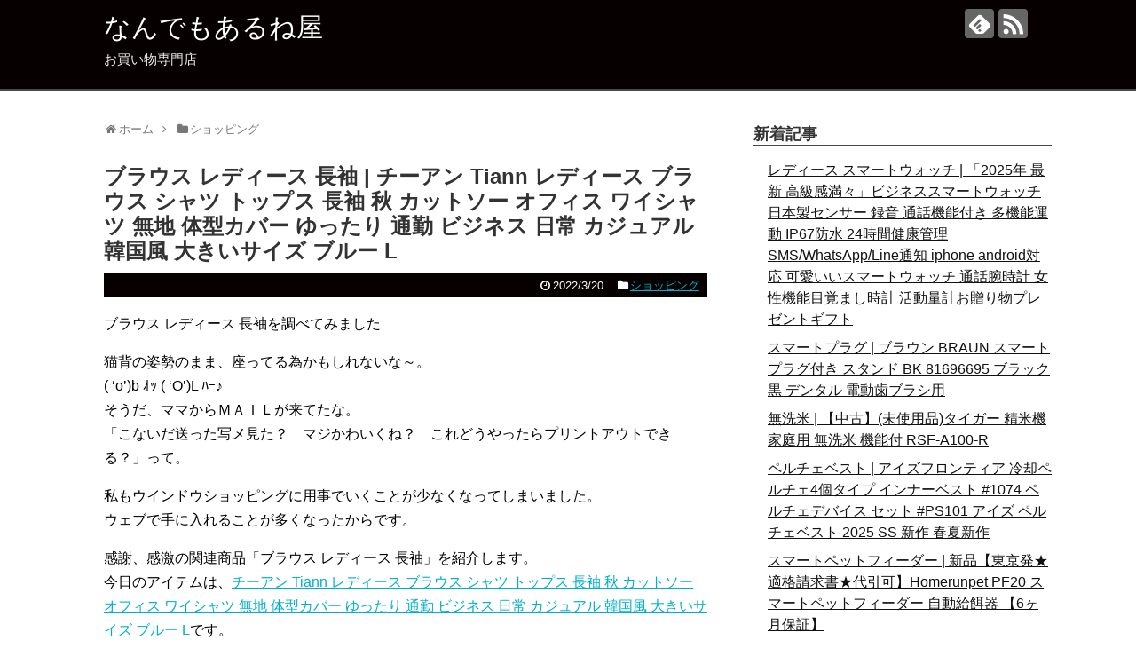

--- FILE ---
content_type: text/html; charset=UTF-8
request_url: https://gorrasneweraespana.net/archives/905
body_size: 16766
content:
<!DOCTYPE html>
<html lang="ja">
<head>
<meta charset="UTF-8">
  <meta name="viewport" content="width=1280, maximum-scale=1, user-scalable=yes">
<link rel="alternate" type="application/rss+xml" title="なんでもあるね屋 RSS Feed" href="https://gorrasneweraespana.net/feed" />
<link rel="pingback" href="https://gorrasneweraespana.net/xmlrpc.php" />
<meta name="description" content="ブラウス レディース 長袖を調べてみました猫背の姿勢のまま、座ってる為かもしれないな～。( 'o')b ｵｯ ( 'O')L ﾊｰ♪そうだ、ママからＭＡＩＬが来てたな。「こないだ送った写メ見た？　マジかわいくね？　これどうやったらプリントア" />
<meta name="keywords" content="ショッピング" />
<!-- OGP -->
<meta property="og:type" content="article">
<meta property="og:description" content="ブラウス レディース 長袖を調べてみました猫背の姿勢のまま、座ってる為かもしれないな～。( 'o')b ｵｯ ( 'O')L ﾊｰ♪そうだ、ママからＭＡＩＬが来てたな。「こないだ送った写メ見た？　マジかわいくね？　これどうやったらプリントア">
<meta property="og:title" content="ブラウス レディース 長袖 | チーアン Tiann レディース ブラウス シャツ トップス 長袖 秋 カットソー オフィス ワイシャツ 無地 体型カバー ゆったり 通勤 ビジネス 日常 カジュアル 韓国風 大きいサイズ ブルー L">
<meta property="og:url" content="https://gorrasneweraespana.net/archives/905">
<meta property="og:image" content="http://thumbnail.image.rakuten.co.jp/@0_mall/roneshop/cabinet/m9/1395/c10dhsu46m.jpg?_ex=128x128">
<meta property="og:site_name" content="なんでもあるね屋">
<meta property="og:locale" content="ja_JP">
<!-- /OGP -->
<!-- Twitter Card -->
<meta name="twitter:card" content="summary">
<meta name="twitter:description" content="ブラウス レディース 長袖を調べてみました猫背の姿勢のまま、座ってる為かもしれないな～。( 'o')b ｵｯ ( 'O')L ﾊｰ♪そうだ、ママからＭＡＩＬが来てたな。「こないだ送った写メ見た？　マジかわいくね？　これどうやったらプリントア">
<meta name="twitter:title" content="ブラウス レディース 長袖 | チーアン Tiann レディース ブラウス シャツ トップス 長袖 秋 カットソー オフィス ワイシャツ 無地 体型カバー ゆったり 通勤 ビジネス 日常 カジュアル 韓国風 大きいサイズ ブルー L">
<meta name="twitter:url" content="https://gorrasneweraespana.net/archives/905">
<meta name="twitter:image" content="http://thumbnail.image.rakuten.co.jp/@0_mall/roneshop/cabinet/m9/1395/c10dhsu46m.jpg?_ex=128x128">
<meta name="twitter:domain" content="gorrasneweraespana.net">
<!-- /Twitter Card -->

<title>ブラウス レディース 長袖 | チーアン Tiann レディース ブラウス シャツ トップス 長袖 秋 カットソー オフィス ワイシャツ 無地 体型カバー ゆったり 通勤 ビジネス 日常 カジュアル 韓国風 大きいサイズ ブルー L</title>
<meta name='robots' content='max-image-preview:large' />
<link rel='dns-prefetch' href='//cdn.jsdelivr.net' />
<link rel="alternate" type="application/rss+xml" title="なんでもあるね屋 &raquo; フィード" href="https://gorrasneweraespana.net/feed" />
<link rel="alternate" type="application/rss+xml" title="なんでもあるね屋 &raquo; コメントフィード" href="https://gorrasneweraespana.net/comments/feed" />
<link rel="alternate" title="oEmbed (JSON)" type="application/json+oembed" href="https://gorrasneweraespana.net/wp-json/oembed/1.0/embed?url=https%3A%2F%2Fgorrasneweraespana.net%2Farchives%2F905" />
<link rel="alternate" title="oEmbed (XML)" type="text/xml+oembed" href="https://gorrasneweraespana.net/wp-json/oembed/1.0/embed?url=https%3A%2F%2Fgorrasneweraespana.net%2Farchives%2F905&#038;format=xml" />
<style id='wp-img-auto-sizes-contain-inline-css' type='text/css'>
img:is([sizes=auto i],[sizes^="auto," i]){contain-intrinsic-size:3000px 1500px}
/*# sourceURL=wp-img-auto-sizes-contain-inline-css */
</style>
<link rel='stylesheet' id='simplicity-style-css' href='https://gorrasneweraespana.net/wp-content/themes/simplicity2/style.css?ver=6.9&#038;fver=20210504050706' type='text/css' media='all' />
<link rel='stylesheet' id='responsive-style-css' href='https://gorrasneweraespana.net/wp-content/themes/simplicity2/css/responsive-pc.css?ver=6.9&#038;fver=20210504050708' type='text/css' media='all' />
<link rel='stylesheet' id='skin-style-css' href='https://gorrasneweraespana.net/wp-content/themes/simplicity2/skins/simple-black/style.css?ver=6.9&#038;fver=20210504050730' type='text/css' media='all' />
<link rel='stylesheet' id='font-awesome-style-css' href='https://gorrasneweraespana.net/wp-content/themes/simplicity2/webfonts/css/font-awesome.min.css?ver=6.9&#038;fver=20210504050733' type='text/css' media='all' />
<link rel='stylesheet' id='icomoon-style-css' href='https://gorrasneweraespana.net/wp-content/themes/simplicity2/webfonts/icomoon/style.css?ver=6.9&#038;fver=20210504050734' type='text/css' media='all' />
<link rel='stylesheet' id='extension-style-css' href='https://gorrasneweraespana.net/wp-content/themes/simplicity2/css/extension.css?ver=6.9&#038;fver=20210504050708' type='text/css' media='all' />
<style id='extension-style-inline-css' type='text/css'>
 figure.entry-thumb,.new-entry-thumb,.popular-entry-thumb,.related-entry-thumb{display:none}.widget_new_popular .wpp-thumbnail,.widget_popular_ranking .wpp-thumbnail{display:none}.related-entry-thumbnail .related-entry-thumb{display:block}.entry-card-content,.related-entry-content{margin-left:0}.widget_new_popular ul li::before{display:none}.new-entry,#sidebar ul.wpp-list{padding-left:1em}.new-entry a,#sidebar ul.wpp-list a{color:;text-decoration:underline}@media screen and (max-width:639px){.article br{display:block}}
/*# sourceURL=extension-style-inline-css */
</style>
<link rel='stylesheet' id='child-style-css' href='https://gorrasneweraespana.net/wp-content/themes/simplicity2-child/style.css?ver=6.9&#038;fver=20210504050707' type='text/css' media='all' />
<link rel='stylesheet' id='print-style-css' href='https://gorrasneweraespana.net/wp-content/themes/simplicity2/css/print.css?ver=6.9&#038;fver=20210504050708' type='text/css' media='print' />
<link rel='stylesheet' id='sns-twitter-type-style-css' href='https://gorrasneweraespana.net/wp-content/themes/simplicity2/css/sns-twitter-type.css?ver=6.9&#038;fver=20210504050708' type='text/css' media='all' />
<style id='wp-emoji-styles-inline-css' type='text/css'>

	img.wp-smiley, img.emoji {
		display: inline !important;
		border: none !important;
		box-shadow: none !important;
		height: 1em !important;
		width: 1em !important;
		margin: 0 0.07em !important;
		vertical-align: -0.1em !important;
		background: none !important;
		padding: 0 !important;
	}
/*# sourceURL=wp-emoji-styles-inline-css */
</style>
<style id='wp-block-library-inline-css' type='text/css'>
:root{--wp-block-synced-color:#7a00df;--wp-block-synced-color--rgb:122,0,223;--wp-bound-block-color:var(--wp-block-synced-color);--wp-editor-canvas-background:#ddd;--wp-admin-theme-color:#007cba;--wp-admin-theme-color--rgb:0,124,186;--wp-admin-theme-color-darker-10:#006ba1;--wp-admin-theme-color-darker-10--rgb:0,107,160.5;--wp-admin-theme-color-darker-20:#005a87;--wp-admin-theme-color-darker-20--rgb:0,90,135;--wp-admin-border-width-focus:2px}@media (min-resolution:192dpi){:root{--wp-admin-border-width-focus:1.5px}}.wp-element-button{cursor:pointer}:root .has-very-light-gray-background-color{background-color:#eee}:root .has-very-dark-gray-background-color{background-color:#313131}:root .has-very-light-gray-color{color:#eee}:root .has-very-dark-gray-color{color:#313131}:root .has-vivid-green-cyan-to-vivid-cyan-blue-gradient-background{background:linear-gradient(135deg,#00d084,#0693e3)}:root .has-purple-crush-gradient-background{background:linear-gradient(135deg,#34e2e4,#4721fb 50%,#ab1dfe)}:root .has-hazy-dawn-gradient-background{background:linear-gradient(135deg,#faaca8,#dad0ec)}:root .has-subdued-olive-gradient-background{background:linear-gradient(135deg,#fafae1,#67a671)}:root .has-atomic-cream-gradient-background{background:linear-gradient(135deg,#fdd79a,#004a59)}:root .has-nightshade-gradient-background{background:linear-gradient(135deg,#330968,#31cdcf)}:root .has-midnight-gradient-background{background:linear-gradient(135deg,#020381,#2874fc)}:root{--wp--preset--font-size--normal:16px;--wp--preset--font-size--huge:42px}.has-regular-font-size{font-size:1em}.has-larger-font-size{font-size:2.625em}.has-normal-font-size{font-size:var(--wp--preset--font-size--normal)}.has-huge-font-size{font-size:var(--wp--preset--font-size--huge)}.has-text-align-center{text-align:center}.has-text-align-left{text-align:left}.has-text-align-right{text-align:right}.has-fit-text{white-space:nowrap!important}#end-resizable-editor-section{display:none}.aligncenter{clear:both}.items-justified-left{justify-content:flex-start}.items-justified-center{justify-content:center}.items-justified-right{justify-content:flex-end}.items-justified-space-between{justify-content:space-between}.screen-reader-text{border:0;clip-path:inset(50%);height:1px;margin:-1px;overflow:hidden;padding:0;position:absolute;width:1px;word-wrap:normal!important}.screen-reader-text:focus{background-color:#ddd;clip-path:none;color:#444;display:block;font-size:1em;height:auto;left:5px;line-height:normal;padding:15px 23px 14px;text-decoration:none;top:5px;width:auto;z-index:100000}html :where(.has-border-color){border-style:solid}html :where([style*=border-top-color]){border-top-style:solid}html :where([style*=border-right-color]){border-right-style:solid}html :where([style*=border-bottom-color]){border-bottom-style:solid}html :where([style*=border-left-color]){border-left-style:solid}html :where([style*=border-width]){border-style:solid}html :where([style*=border-top-width]){border-top-style:solid}html :where([style*=border-right-width]){border-right-style:solid}html :where([style*=border-bottom-width]){border-bottom-style:solid}html :where([style*=border-left-width]){border-left-style:solid}html :where(img[class*=wp-image-]){height:auto;max-width:100%}:where(figure){margin:0 0 1em}html :where(.is-position-sticky){--wp-admin--admin-bar--position-offset:var(--wp-admin--admin-bar--height,0px)}@media screen and (max-width:600px){html :where(.is-position-sticky){--wp-admin--admin-bar--position-offset:0px}}

/*# sourceURL=wp-block-library-inline-css */
</style><style id='global-styles-inline-css' type='text/css'>
:root{--wp--preset--aspect-ratio--square: 1;--wp--preset--aspect-ratio--4-3: 4/3;--wp--preset--aspect-ratio--3-4: 3/4;--wp--preset--aspect-ratio--3-2: 3/2;--wp--preset--aspect-ratio--2-3: 2/3;--wp--preset--aspect-ratio--16-9: 16/9;--wp--preset--aspect-ratio--9-16: 9/16;--wp--preset--color--black: #000000;--wp--preset--color--cyan-bluish-gray: #abb8c3;--wp--preset--color--white: #ffffff;--wp--preset--color--pale-pink: #f78da7;--wp--preset--color--vivid-red: #cf2e2e;--wp--preset--color--luminous-vivid-orange: #ff6900;--wp--preset--color--luminous-vivid-amber: #fcb900;--wp--preset--color--light-green-cyan: #7bdcb5;--wp--preset--color--vivid-green-cyan: #00d084;--wp--preset--color--pale-cyan-blue: #8ed1fc;--wp--preset--color--vivid-cyan-blue: #0693e3;--wp--preset--color--vivid-purple: #9b51e0;--wp--preset--gradient--vivid-cyan-blue-to-vivid-purple: linear-gradient(135deg,rgb(6,147,227) 0%,rgb(155,81,224) 100%);--wp--preset--gradient--light-green-cyan-to-vivid-green-cyan: linear-gradient(135deg,rgb(122,220,180) 0%,rgb(0,208,130) 100%);--wp--preset--gradient--luminous-vivid-amber-to-luminous-vivid-orange: linear-gradient(135deg,rgb(252,185,0) 0%,rgb(255,105,0) 100%);--wp--preset--gradient--luminous-vivid-orange-to-vivid-red: linear-gradient(135deg,rgb(255,105,0) 0%,rgb(207,46,46) 100%);--wp--preset--gradient--very-light-gray-to-cyan-bluish-gray: linear-gradient(135deg,rgb(238,238,238) 0%,rgb(169,184,195) 100%);--wp--preset--gradient--cool-to-warm-spectrum: linear-gradient(135deg,rgb(74,234,220) 0%,rgb(151,120,209) 20%,rgb(207,42,186) 40%,rgb(238,44,130) 60%,rgb(251,105,98) 80%,rgb(254,248,76) 100%);--wp--preset--gradient--blush-light-purple: linear-gradient(135deg,rgb(255,206,236) 0%,rgb(152,150,240) 100%);--wp--preset--gradient--blush-bordeaux: linear-gradient(135deg,rgb(254,205,165) 0%,rgb(254,45,45) 50%,rgb(107,0,62) 100%);--wp--preset--gradient--luminous-dusk: linear-gradient(135deg,rgb(255,203,112) 0%,rgb(199,81,192) 50%,rgb(65,88,208) 100%);--wp--preset--gradient--pale-ocean: linear-gradient(135deg,rgb(255,245,203) 0%,rgb(182,227,212) 50%,rgb(51,167,181) 100%);--wp--preset--gradient--electric-grass: linear-gradient(135deg,rgb(202,248,128) 0%,rgb(113,206,126) 100%);--wp--preset--gradient--midnight: linear-gradient(135deg,rgb(2,3,129) 0%,rgb(40,116,252) 100%);--wp--preset--font-size--small: 13px;--wp--preset--font-size--medium: 20px;--wp--preset--font-size--large: 36px;--wp--preset--font-size--x-large: 42px;--wp--preset--spacing--20: 0.44rem;--wp--preset--spacing--30: 0.67rem;--wp--preset--spacing--40: 1rem;--wp--preset--spacing--50: 1.5rem;--wp--preset--spacing--60: 2.25rem;--wp--preset--spacing--70: 3.38rem;--wp--preset--spacing--80: 5.06rem;--wp--preset--shadow--natural: 6px 6px 9px rgba(0, 0, 0, 0.2);--wp--preset--shadow--deep: 12px 12px 50px rgba(0, 0, 0, 0.4);--wp--preset--shadow--sharp: 6px 6px 0px rgba(0, 0, 0, 0.2);--wp--preset--shadow--outlined: 6px 6px 0px -3px rgb(255, 255, 255), 6px 6px rgb(0, 0, 0);--wp--preset--shadow--crisp: 6px 6px 0px rgb(0, 0, 0);}:where(.is-layout-flex){gap: 0.5em;}:where(.is-layout-grid){gap: 0.5em;}body .is-layout-flex{display: flex;}.is-layout-flex{flex-wrap: wrap;align-items: center;}.is-layout-flex > :is(*, div){margin: 0;}body .is-layout-grid{display: grid;}.is-layout-grid > :is(*, div){margin: 0;}:where(.wp-block-columns.is-layout-flex){gap: 2em;}:where(.wp-block-columns.is-layout-grid){gap: 2em;}:where(.wp-block-post-template.is-layout-flex){gap: 1.25em;}:where(.wp-block-post-template.is-layout-grid){gap: 1.25em;}.has-black-color{color: var(--wp--preset--color--black) !important;}.has-cyan-bluish-gray-color{color: var(--wp--preset--color--cyan-bluish-gray) !important;}.has-white-color{color: var(--wp--preset--color--white) !important;}.has-pale-pink-color{color: var(--wp--preset--color--pale-pink) !important;}.has-vivid-red-color{color: var(--wp--preset--color--vivid-red) !important;}.has-luminous-vivid-orange-color{color: var(--wp--preset--color--luminous-vivid-orange) !important;}.has-luminous-vivid-amber-color{color: var(--wp--preset--color--luminous-vivid-amber) !important;}.has-light-green-cyan-color{color: var(--wp--preset--color--light-green-cyan) !important;}.has-vivid-green-cyan-color{color: var(--wp--preset--color--vivid-green-cyan) !important;}.has-pale-cyan-blue-color{color: var(--wp--preset--color--pale-cyan-blue) !important;}.has-vivid-cyan-blue-color{color: var(--wp--preset--color--vivid-cyan-blue) !important;}.has-vivid-purple-color{color: var(--wp--preset--color--vivid-purple) !important;}.has-black-background-color{background-color: var(--wp--preset--color--black) !important;}.has-cyan-bluish-gray-background-color{background-color: var(--wp--preset--color--cyan-bluish-gray) !important;}.has-white-background-color{background-color: var(--wp--preset--color--white) !important;}.has-pale-pink-background-color{background-color: var(--wp--preset--color--pale-pink) !important;}.has-vivid-red-background-color{background-color: var(--wp--preset--color--vivid-red) !important;}.has-luminous-vivid-orange-background-color{background-color: var(--wp--preset--color--luminous-vivid-orange) !important;}.has-luminous-vivid-amber-background-color{background-color: var(--wp--preset--color--luminous-vivid-amber) !important;}.has-light-green-cyan-background-color{background-color: var(--wp--preset--color--light-green-cyan) !important;}.has-vivid-green-cyan-background-color{background-color: var(--wp--preset--color--vivid-green-cyan) !important;}.has-pale-cyan-blue-background-color{background-color: var(--wp--preset--color--pale-cyan-blue) !important;}.has-vivid-cyan-blue-background-color{background-color: var(--wp--preset--color--vivid-cyan-blue) !important;}.has-vivid-purple-background-color{background-color: var(--wp--preset--color--vivid-purple) !important;}.has-black-border-color{border-color: var(--wp--preset--color--black) !important;}.has-cyan-bluish-gray-border-color{border-color: var(--wp--preset--color--cyan-bluish-gray) !important;}.has-white-border-color{border-color: var(--wp--preset--color--white) !important;}.has-pale-pink-border-color{border-color: var(--wp--preset--color--pale-pink) !important;}.has-vivid-red-border-color{border-color: var(--wp--preset--color--vivid-red) !important;}.has-luminous-vivid-orange-border-color{border-color: var(--wp--preset--color--luminous-vivid-orange) !important;}.has-luminous-vivid-amber-border-color{border-color: var(--wp--preset--color--luminous-vivid-amber) !important;}.has-light-green-cyan-border-color{border-color: var(--wp--preset--color--light-green-cyan) !important;}.has-vivid-green-cyan-border-color{border-color: var(--wp--preset--color--vivid-green-cyan) !important;}.has-pale-cyan-blue-border-color{border-color: var(--wp--preset--color--pale-cyan-blue) !important;}.has-vivid-cyan-blue-border-color{border-color: var(--wp--preset--color--vivid-cyan-blue) !important;}.has-vivid-purple-border-color{border-color: var(--wp--preset--color--vivid-purple) !important;}.has-vivid-cyan-blue-to-vivid-purple-gradient-background{background: var(--wp--preset--gradient--vivid-cyan-blue-to-vivid-purple) !important;}.has-light-green-cyan-to-vivid-green-cyan-gradient-background{background: var(--wp--preset--gradient--light-green-cyan-to-vivid-green-cyan) !important;}.has-luminous-vivid-amber-to-luminous-vivid-orange-gradient-background{background: var(--wp--preset--gradient--luminous-vivid-amber-to-luminous-vivid-orange) !important;}.has-luminous-vivid-orange-to-vivid-red-gradient-background{background: var(--wp--preset--gradient--luminous-vivid-orange-to-vivid-red) !important;}.has-very-light-gray-to-cyan-bluish-gray-gradient-background{background: var(--wp--preset--gradient--very-light-gray-to-cyan-bluish-gray) !important;}.has-cool-to-warm-spectrum-gradient-background{background: var(--wp--preset--gradient--cool-to-warm-spectrum) !important;}.has-blush-light-purple-gradient-background{background: var(--wp--preset--gradient--blush-light-purple) !important;}.has-blush-bordeaux-gradient-background{background: var(--wp--preset--gradient--blush-bordeaux) !important;}.has-luminous-dusk-gradient-background{background: var(--wp--preset--gradient--luminous-dusk) !important;}.has-pale-ocean-gradient-background{background: var(--wp--preset--gradient--pale-ocean) !important;}.has-electric-grass-gradient-background{background: var(--wp--preset--gradient--electric-grass) !important;}.has-midnight-gradient-background{background: var(--wp--preset--gradient--midnight) !important;}.has-small-font-size{font-size: var(--wp--preset--font-size--small) !important;}.has-medium-font-size{font-size: var(--wp--preset--font-size--medium) !important;}.has-large-font-size{font-size: var(--wp--preset--font-size--large) !important;}.has-x-large-font-size{font-size: var(--wp--preset--font-size--x-large) !important;}
/*# sourceURL=global-styles-inline-css */
</style>

<style id='classic-theme-styles-inline-css' type='text/css'>
/*! This file is auto-generated */
.wp-block-button__link{color:#fff;background-color:#32373c;border-radius:9999px;box-shadow:none;text-decoration:none;padding:calc(.667em + 2px) calc(1.333em + 2px);font-size:1.125em}.wp-block-file__button{background:#32373c;color:#fff;text-decoration:none}
/*# sourceURL=/wp-includes/css/classic-themes.min.css */
</style>
<link rel='stylesheet' id='wordpress-popular-posts-css-css' href='https://gorrasneweraespana.net/wp-content/plugins/wordpress-popular-posts/assets/css/wpp.css?ver=5.5.0&#038;fver=20211204012901' type='text/css' media='all' />
<script type="text/javascript" src="https://gorrasneweraespana.net/wp-includes/js/jquery/jquery.min.js?ver=3.7.1" id="jquery-core-js"></script>
<script type="text/javascript" src="https://gorrasneweraespana.net/wp-includes/js/jquery/jquery-migrate.min.js?ver=3.4.1" id="jquery-migrate-js"></script>
<script type="application/json" id="wpp-json">
/* <![CDATA[ */
{"sampling_active":0,"sampling_rate":100,"ajax_url":"https:\/\/gorrasneweraespana.net\/wp-json\/wordpress-popular-posts\/v1\/popular-posts","api_url":"https:\/\/gorrasneweraespana.net\/wp-json\/wordpress-popular-posts","ID":905,"token":"9de8606f12","lang":0,"debug":0}
//# sourceURL=wpp-json
/* ]]> */
</script>
<script type="text/javascript" src="https://gorrasneweraespana.net/wp-content/plugins/wordpress-popular-posts/assets/js/wpp.min.js?ver=5.5.0&amp;fver=20211204012901" id="wpp-js-js"></script>
<link rel="canonical" href="https://gorrasneweraespana.net/archives/905" />
<link rel='shortlink' href='https://gorrasneweraespana.net/?p=905' />
<style>.video-container{max-width:100% !important;}.eye-catch-wrap{display:none !important;}</style>        <style>
            @-webkit-keyframes bgslide {
                from {
                    background-position-x: 0;
                }
                to {
                    background-position-x: -200%;
                }
            }

            @keyframes bgslide {
                    from {
                        background-position-x: 0;
                    }
                    to {
                        background-position-x: -200%;
                    }
            }

            .wpp-widget-placeholder {
                margin: 0 auto;
                width: 60px;
                height: 3px;
                background: #dd3737;
                background: -webkit-gradient(linear, left top, right top, from(#dd3737), color-stop(10%, #571313), to(#dd3737));
                background: linear-gradient(90deg, #dd3737 0%, #571313 10%, #dd3737 100%);
                background-size: 200% auto;
                border-radius: 3px;
                -webkit-animation: bgslide 1s infinite linear;
                animation: bgslide 1s infinite linear;
            }
        </style>
        </head>
  <body class="wp-singular post-template-default single single-post postid-905 single-format-standard wp-theme-simplicity2 wp-child-theme-simplicity2-child categoryid-1" itemscope itemtype="https://schema.org/WebPage">
    <div id="container">

      <!-- header -->
      <header itemscope itemtype="https://schema.org/WPHeader">
        <div id="header" class="clearfix">
          <div id="header-in">

                        <div id="h-top">
              <!-- モバイルメニュー表示用のボタン -->
<div id="mobile-menu">
  <a id="mobile-menu-toggle" href="#"><span class="fa fa-bars fa-2x"></span></a>
</div>

              <div class="alignleft top-title-catchphrase">
                <!-- サイトのタイトル -->
<p id="site-title" itemscope itemtype="https://schema.org/Organization">
  <a href="https://gorrasneweraespana.net/">なんでもあるね屋</a></p>
<!-- サイトの概要 -->
<p id="site-description">
  お買い物専門店</p>
              </div>

              <div class="alignright top-sns-follows">
                                <!-- SNSページ -->
<div class="sns-pages">
<p class="sns-follow-msg">フォローする</p>
<ul class="snsp">
<li class="feedly-page"><a href="//feedly.com/i/subscription/feed/https://gorrasneweraespana.net/feed" target="blank" title="feedlyで更新情報を購読" rel="nofollow"><span class="icon-feedly-logo"></span></a></li><li class="rss-page"><a href="https://gorrasneweraespana.net/feed" target="_blank" title="RSSで更新情報をフォロー" rel="nofollow"><span class="icon-rss-logo"></span></a></li>  </ul>
</div>
                              </div>

            </div><!-- /#h-top -->
          </div><!-- /#header-in -->
        </div><!-- /#header -->
      </header>

      <!-- Navigation -->
<nav itemscope itemtype="https://schema.org/SiteNavigationElement">
  <div id="navi">
      	<div id="navi-in">
      <div class="menu"></div>
    </div><!-- /#navi-in -->
  </div><!-- /#navi -->
</nav>
<!-- /Navigation -->
      <!-- 本体部分 -->
      <div id="body">
        <div id="body-in" class="cf">

          
          <!-- main -->
          <main itemscope itemprop="mainContentOfPage">
            <div id="main" itemscope itemtype="https://schema.org/Blog">
  
  <div id="breadcrumb" class="breadcrumb-category"><div itemtype="http://data-vocabulary.org/Breadcrumb" itemscope="" class="breadcrumb-home"><span class="fa fa-home fa-fw"></span><a href="https://gorrasneweraespana.net" itemprop="url"><span itemprop="title">ホーム</span></a><span class="sp"><span class="fa fa-angle-right"></span></span></div><div itemtype="http://data-vocabulary.org/Breadcrumb" itemscope=""><span class="fa fa-folder fa-fw"></span><a href="https://gorrasneweraespana.net/archives/category/shopping" itemprop="url"><span itemprop="title">ショッピング</span></a></div></div><!-- /#breadcrumb -->  <div id="post-905" class="post-905 post type-post status-publish format-standard hentry category-shopping">
  <article class="article">
  
  
  <header>
    <h1 class="entry-title">ブラウス レディース 長袖 | チーアン Tiann レディース ブラウス シャツ トップス 長袖 秋 カットソー オフィス ワイシャツ 無地 体型カバー ゆったり 通勤 ビジネス 日常 カジュアル 韓国風 大きいサイズ ブルー L</h1>
    <p class="post-meta">
            <span class="post-date"><span class="fa fa-clock-o fa-fw"></span><time class="entry-date date published updated" datetime="2022-03-20T17:31:36+09:00">2022/3/20</time></span>
    
      <span class="category"><span class="fa fa-folder fa-fw"></span><a href="https://gorrasneweraespana.net/archives/category/shopping" rel="category tag">ショッピング</a></span>

      
      
      
      
      
    </p>

    
    
    
      </header>

  
  <div id="the-content" class="entry-content">
  <p>ブラウス レディース 長袖を調べてみました</p>
<p>猫背の姿勢のまま、座ってる為かもしれないな～。<br />
( &#8216;o&#8217;)b ｵｯ ( &#8216;O&#8217;)L ﾊｰ♪<br />
そうだ、ママからＭＡＩＬが来てたな。<br />
「こないだ送った写メ見た？　マジかわいくね？　これどうやったらプリントアウトできる？」って。</p>
<p>私もウインドウショッピングに用事でいくことが少なくなってしまいました。<br />
ウェブで手に入れることが多くなったからです。</p>
<p>感謝、感激の関連商品「ブラウス レディース 長袖」を紹介します。<br />今日のアイテムは、<a href="http://hb.afl.rakuten.co.jp/hgc/g00u3zc2.b5x0r954.g00u3zc2.b5x0se3e/?pc=http%3A%2F%2Fitem.rakuten.co.jp%2Froneshop%2Fc10dhsu46m%2F&#038;m=http%3A%2F%2Fm.rakuten.co.jp%2Froneshop%2Fi%2F10624999%2F" target="_blank" rel="nofollow noopener">チーアン Tiann レディース ブラウス シャツ トップス 長袖 秋 カットソー オフィス ワイシャツ 無地 体型カバー ゆったり 通勤 ビジネス 日常 カジュアル 韓国風 大きいサイズ ブルー L</a>です。<br />
<a href="http://hb.afl.rakuten.co.jp/hgc/g00u3zc2.b5x0r954.g00u3zc2.b5x0se3e/?pc=http%3A%2F%2Fitem.rakuten.co.jp%2Froneshop%2Fc10dhsu46m%2F&#038;m=http%3A%2F%2Fm.rakuten.co.jp%2Froneshop%2Fi%2F10624999%2F" target="_blank" rel="nofollow noopener"><img decoding="async" alt="" src="http://thumbnail.image.rakuten.co.jp/@0_mall/roneshop/cabinet/m9/1395/c10dhsu46m.jpg?_ex=128x128"></a><br style="clear:both;" /><br />
<br />
ご紹介したのは、<br />
R-1商店でお取り扱いしています。</p>
<p>詳細は、以下のとおりです。<br />
チーアン Tiann レディース ブラウス シャツ トップス 長袖 秋 カットソー オフィス ワイシャツ 無地 体型カバー ゆったり 通勤 ビジネス 日常 カジュアル 韓国風 大きいサイズ ブルー Lブランド:チーアン Tiann＜br/＞</p>
<p></p>
<p>スマホ・PC・タブレットで検索 ＞ <a href="https://xn--t8jt15nw8c.coresv.com/shop2/stra/list/%e3%83%96%e3%83%a9%e3%82%a6%e3%82%b9+%e3%83%ac%e3%83%87%e3%82%a3%e3%83%bc%e3%82%b9+%e9%95%b7%e8%a2%96.html" target="_blank" rel="noopener">ブラウス レディース 長袖</a></p>
<p><a href="https://www.m-search.net/contentment/">便利に楽しく安心にピアス フープ メンズ購入</a></p>
  </div>

  <footer>
    <!-- ページリンク -->
    
      <!-- 文章下広告 -->
                  

    
    <div id="sns-group" class="sns-group sns-group-bottom">
    <div class="sns-buttons sns-buttons-pc">
    <p class="sns-share-msg">シェアする</p>
    <ul class="snsb clearfix">
    <li class="balloon-btn twitter-balloon-btn twitter-balloon-btn-defalt">
  <div class="balloon-btn-set">
    <div class="arrow-box">
      <a href="//twitter.com/search?q=https%3A%2F%2Fgorrasneweraespana.net%2Farchives%2F905" target="blank" class="arrow-box-link twitter-arrow-box-link" rel="nofollow">
        <span class="social-count twitter-count"><span class="fa fa-comments"></span></span>
      </a>
    </div>
    <a href="https://twitter.com/intent/tweet?text=%E3%83%96%E3%83%A9%E3%82%A6%E3%82%B9+%E3%83%AC%E3%83%87%E3%82%A3%E3%83%BC%E3%82%B9+%E9%95%B7%E8%A2%96+%7C+%E3%83%81%E3%83%BC%E3%82%A2%E3%83%B3+Tiann+%E3%83%AC%E3%83%87%E3%82%A3%E3%83%BC%E3%82%B9+%E3%83%96%E3%83%A9%E3%82%A6%E3%82%B9+%E3%82%B7%E3%83%A3%E3%83%84+%E3%83%88%E3%83%83%E3%83%97%E3%82%B9+%E9%95%B7%E8%A2%96+%E7%A7%8B+%E3%82%AB%E3%83%83%E3%83%88%E3%82%BD%E3%83%BC+%E3%82%AA%E3%83%95%E3%82%A3%E3%82%B9+%E3%83%AF%E3%82%A4%E3%82%B7%E3%83%A3%E3%83%84+%E7%84%A1%E5%9C%B0+%E4%BD%93%E5%9E%8B%E3%82%AB%E3%83%90%E3%83%BC+%E3%82%86%E3%81%A3%E3%81%9F%E3%82%8A+%E9%80%9A%E5%8B%A4+%E3%83%93%E3%82%B8%E3%83%8D%E3%82%B9+%E6%97%A5%E5%B8%B8+%E3%82%AB%E3%82%B8%E3%83%A5%E3%82%A2%E3%83%AB+%E9%9F%93%E5%9B%BD%E9%A2%A8+%E5%A4%A7%E3%81%8D%E3%81%84%E3%82%B5%E3%82%A4%E3%82%BA+%E3%83%96%E3%83%AB%E3%83%BC+L&amp;url=https%3A%2F%2Fgorrasneweraespana.net%2Farchives%2F905" target="blank" class="balloon-btn-link twitter-balloon-btn-link twitter-balloon-btn-link-default" rel="nofollow">
      <span class="fa fa-twitter"></span>
              <span class="tweet-label">ツイート</span>
          </a>
  </div>
</li>
        <li class="facebook-btn"><div class="fb-like" data-href="https://gorrasneweraespana.net/archives/905" data-layout="box_count" data-action="like" data-show-faces="false" data-share="true"></div></li>
            <li class="google-plus-btn"><script type="text/javascript" src="//apis.google.com/js/plusone.js"></script>
      <div class="g-plusone" data-size="tall" data-href="https://gorrasneweraespana.net/archives/905"></div>
    </li>
            <li class="hatena-btn"> <a href="//b.hatena.ne.jp/entry/https://gorrasneweraespana.net/archives/905" class="hatena-bookmark-button" data-hatena-bookmark-title="ブラウス レディース 長袖 | チーアン Tiann レディース ブラウス シャツ トップス 長袖 秋 カットソー オフィス ワイシャツ 無地 体型カバー ゆったり 通勤 ビジネス 日常 カジュアル 韓国風 大きいサイズ ブルー L｜なんでもあるね屋" data-hatena-bookmark-layout="vertical-large"><img src="//b.st-hatena.com/images/entry-button/button-only.gif" alt="このエントリーをはてなブックマークに追加" style="border: none;" /></a><script type="text/javascript" src="//b.st-hatena.com/js/bookmark_button.js" async="async"></script>
    </li>
            <li class="pocket-btn"><a data-pocket-label="pocket" data-pocket-count="vertical" class="pocket-btn" data-lang="en"></a>
<script type="text/javascript">!function(d,i){if(!d.getElementById(i)){var j=d.createElement("script");j.id=i;j.src="//widgets.getpocket.com/v1/j/btn.js?v=1";var w=d.getElementById(i);d.body.appendChild(j);}}(document,"pocket-btn-js");</script>
    </li>
            <li class="line-btn">
      <a href="//timeline.line.me/social-plugin/share?url=https%3A%2F%2Fgorrasneweraespana.net%2Farchives%2F905" target="blank" class="line-btn-link" rel="nofollow">
          <img src="https://gorrasneweraespana.net/wp-content/themes/simplicity2/images/line-btn.png" alt="" class="line-btn-img"><img src="https://gorrasneweraespana.net/wp-content/themes/simplicity2/images/line-btn-mini.png" alt="" class="line-btn-img-mini">
        </a>
    </li>
                      </ul>
</div>

    <!-- SNSページ -->
<div class="sns-pages">
<p class="sns-follow-msg">フォローする</p>
<ul class="snsp">
<li class="feedly-page"><a href="//feedly.com/i/subscription/feed/https://gorrasneweraespana.net/feed" target="blank" title="feedlyで更新情報を購読" rel="nofollow"><span class="icon-feedly-logo"></span></a></li><li class="rss-page"><a href="https://gorrasneweraespana.net/feed" target="_blank" title="RSSで更新情報をフォロー" rel="nofollow"><span class="icon-rss-logo"></span></a></li>  </ul>
</div>
    </div>

    
    <p class="footer-post-meta">

            <span class="post-tag"></span>
      
      <span class="post-author vcard author"><span class="fa fa-user fa-fw"></span><span class="fn"><a href="https://gorrasneweraespana.net/archives/author/nandemoarune">nandemoarune</a>
</span></span>

      
          </p>
  </footer>
  </article><!-- .article -->
  </div><!-- .post -->

      <div id="under-entry-body">

            <aside id="related-entries">
        <h2>関連記事</h2>
                <article class="related-entry cf">
  <div class="related-entry-thumb">
    <a href="https://gorrasneweraespana.net/archives/44" title="スリッパ メンズ おしゃれ | ハフリンガー クロッグ サンダル フランツル Haflinger HL711001 メンズ レディース おしゃれ スリッパ ネイビー ●【LJLJ-08jtc】">
        <img src="https://gorrasneweraespana.net/wp-content/themes/simplicity2/images/no-image.png" alt="NO IMAGE" class="no-image related-entry-no-image" srcset="https://gorrasneweraespana.net/wp-content/themes/simplicity2/images/no-image.png 100w" width="100" height="100" sizes="(max-width: 100px) 100vw, 100px" />
        </a>
  </div><!-- /.related-entry-thumb -->

  <div class="related-entry-content">
    <header>
      <h3 class="related-entry-title">
        <a href="https://gorrasneweraespana.net/archives/44" class="related-entry-title-link" title="スリッパ メンズ おしゃれ | ハフリンガー クロッグ サンダル フランツル Haflinger HL711001 メンズ レディース おしゃれ スリッパ ネイビー ●【LJLJ-08jtc】">
        スリッパ メンズ おしゃれ | ハフリンガー クロッグ サンダル フランツル Haflinger HL711001 メンズ レディース おしゃれ スリッパ ネイビー ●【LJLJ-08jtc】        </a></h3>
    </header>
    <p class="related-entry-snippet">
   スリッパ メンズ おしゃれを調べてみましたぜひ見てみてくださいね。
お買得商品検索です。
激安商品をなんでも検索できます。
お目当ての「スリ...</p>

        <footer>
      <p class="related-entry-read"><a href="https://gorrasneweraespana.net/archives/44">記事を読む</a></p>
    </footer>
    
  </div><!-- /.related-entry-content -->
</article><!-- /.elated-entry -->      <article class="related-entry cf">
  <div class="related-entry-thumb">
    <a href="https://gorrasneweraespana.net/archives/2039" title="柔軟剤 ランドリン | 《セット販売》　ランドリン　柔軟剤　No.7　つめかえ用　(480mL)×10個セット　詰め替え用　【送料無料】　【smtb-s】">
        <img src="https://gorrasneweraespana.net/wp-content/themes/simplicity2/images/no-image.png" alt="NO IMAGE" class="no-image related-entry-no-image" srcset="https://gorrasneweraespana.net/wp-content/themes/simplicity2/images/no-image.png 100w" width="100" height="100" sizes="(max-width: 100px) 100vw, 100px" />
        </a>
  </div><!-- /.related-entry-thumb -->

  <div class="related-entry-content">
    <header>
      <h3 class="related-entry-title">
        <a href="https://gorrasneweraespana.net/archives/2039" class="related-entry-title-link" title="柔軟剤 ランドリン | 《セット販売》　ランドリン　柔軟剤　No.7　つめかえ用　(480mL)×10個セット　詰め替え用　【送料無料】　【smtb-s】">
        柔軟剤 ランドリン | 《セット販売》　ランドリン　柔軟剤　No.7　つめかえ用　(480mL)×10個セット　詰め替え用　【送料無料】　【smtb-s】        </a></h3>
    </header>
    <p class="related-entry-snippet">
   柔軟剤 ランドリンを調べてみました( ﾟдﾟ)ﾉ こんにちわー
というわけで、今日は工藤夕貴･｡･(ﾉ皿｀●)σ･｡･ﾟ ｲｰｯﾋｯﾋｯﾋ
...</p>

        <footer>
      <p class="related-entry-read"><a href="https://gorrasneweraespana.net/archives/2039">記事を読む</a></p>
    </footer>
    
  </div><!-- /.related-entry-content -->
</article><!-- /.elated-entry -->      <article class="related-entry cf">
  <div class="related-entry-thumb">
    <a href="https://gorrasneweraespana.net/archives/2197" title="ラグマット 夏用 滑り止め付 | ラグ ラグマット 夏用 滑り止め付 マット 洗える ラグカーペット 冷感ラグ 低反発 2畳 3畳 4畳用 防音 抗菌防臭 絨毯 韓国インテリア シンプル ベビー もっちり 北欧 春 夏 秋 冬 おしゃれ 子供部屋 夏用 ラグマット">
        <img src="https://gorrasneweraespana.net/wp-content/themes/simplicity2/images/no-image.png" alt="NO IMAGE" class="no-image related-entry-no-image" srcset="https://gorrasneweraespana.net/wp-content/themes/simplicity2/images/no-image.png 100w" width="100" height="100" sizes="(max-width: 100px) 100vw, 100px" />
        </a>
  </div><!-- /.related-entry-thumb -->

  <div class="related-entry-content">
    <header>
      <h3 class="related-entry-title">
        <a href="https://gorrasneweraespana.net/archives/2197" class="related-entry-title-link" title="ラグマット 夏用 滑り止め付 | ラグ ラグマット 夏用 滑り止め付 マット 洗える ラグカーペット 冷感ラグ 低反発 2畳 3畳 4畳用 防音 抗菌防臭 絨毯 韓国インテリア シンプル ベビー もっちり 北欧 春 夏 秋 冬 おしゃれ 子供部屋 夏用 ラグマット">
        ラグマット 夏用 滑り止め付 | ラグ ラグマット 夏用 滑り止め付 マット 洗える ラグカーペット 冷感ラグ 低反発 2畳 3畳 4畳用 防音 抗菌防臭 絨毯 韓国インテリア シンプル ベビー もっちり 北欧 春 夏 秋 冬 おしゃれ 子供部屋 夏用 ラグマット        </a></h3>
    </header>
    <p class="related-entry-snippet">
   ラグマット 夏用 滑り止め付を調べてみました魅力的な商品って、なかなか見つかりませんね。
通販でショッピング、お薦め売り物を紹介します。
あ...</p>

        <footer>
      <p class="related-entry-read"><a href="https://gorrasneweraespana.net/archives/2197">記事を読む</a></p>
    </footer>
    
  </div><!-- /.related-entry-content -->
</article><!-- /.elated-entry -->      <article class="related-entry cf">
  <div class="related-entry-thumb">
    <a href="https://gorrasneweraespana.net/archives/2937" title="Nintendo Switch | 【中古】流行り神1・2・3パック &#8211; Switch">
        <img src="https://gorrasneweraespana.net/wp-content/themes/simplicity2/images/no-image.png" alt="NO IMAGE" class="no-image related-entry-no-image" srcset="https://gorrasneweraespana.net/wp-content/themes/simplicity2/images/no-image.png 100w" width="100" height="100" sizes="(max-width: 100px) 100vw, 100px" />
        </a>
  </div><!-- /.related-entry-thumb -->

  <div class="related-entry-content">
    <header>
      <h3 class="related-entry-title">
        <a href="https://gorrasneweraespana.net/archives/2937" class="related-entry-title-link" title="Nintendo Switch | 【中古】流行り神1・2・3パック &#8211; Switch">
        Nintendo Switch | 【中古】流行り神1・2・3パック &#8211; Switch        </a></h3>
    </header>
    <p class="related-entry-snippet">
   Nintendo Switchをチェックしてみました。「Nintendo Switch」がピンと来た人はチェックしてみて！ →  Ninte...</p>

        <footer>
      <p class="related-entry-read"><a href="https://gorrasneweraespana.net/archives/2937">記事を読む</a></p>
    </footer>
    
  </div><!-- /.related-entry-content -->
</article><!-- /.elated-entry -->      <article class="related-entry cf">
  <div class="related-entry-thumb">
    <a href="https://gorrasneweraespana.net/archives/2259" title="アディダス スタンスミス 限定 | ADIDAS ORIGINALS アディダス オリジナルス Stan Smith OG Primeknit スタンスミス プライムニット メンズ レディース スニーカー White/Chalk White S75148 限定モデル 海外取寄せ あす楽 harusport_d19">
        <img src="https://gorrasneweraespana.net/wp-content/themes/simplicity2/images/no-image.png" alt="NO IMAGE" class="no-image related-entry-no-image" srcset="https://gorrasneweraespana.net/wp-content/themes/simplicity2/images/no-image.png 100w" width="100" height="100" sizes="(max-width: 100px) 100vw, 100px" />
        </a>
  </div><!-- /.related-entry-thumb -->

  <div class="related-entry-content">
    <header>
      <h3 class="related-entry-title">
        <a href="https://gorrasneweraespana.net/archives/2259" class="related-entry-title-link" title="アディダス スタンスミス 限定 | ADIDAS ORIGINALS アディダス オリジナルス Stan Smith OG Primeknit スタンスミス プライムニット メンズ レディース スニーカー White/Chalk White S75148 限定モデル 海外取寄せ あす楽 harusport_d19">
        アディダス スタンスミス 限定 | ADIDAS ORIGINALS アディダス オリジナルス Stan Smith OG Primeknit スタンスミス プライムニット メンズ レディース スニーカー White/Chalk White S75148 限定モデル 海外取寄せ あす楽 harusport_d19        </a></h3>
    </header>
    <p class="related-entry-snippet">
   アディダス スタンスミス 限定を調べてみましたきょうはすごしやすい気温だす。
こんにちは！

勉強が休みの日だっただったので彼女と家で逢引を...</p>

        <footer>
      <p class="related-entry-read"><a href="https://gorrasneweraespana.net/archives/2259">記事を読む</a></p>
    </footer>
    
  </div><!-- /.related-entry-content -->
</article><!-- /.elated-entry -->      <article class="related-entry cf">
  <div class="related-entry-thumb">
    <a href="https://gorrasneweraespana.net/archives/1735" title="オムツ パンパースパンツl | ≪174枚≫【Pampers】パンパース パンツ Lサイズ 174枚(58枚×3個) ウルトラジャンボパック ◇まとめて約6週間分◇◆最長12時間・お肌サラサラ・ゴールデンスリーブ◆ おむつ 紙おむつ 大容量【costco コストコ】★送料無料★">
        <img src="https://gorrasneweraespana.net/wp-content/themes/simplicity2/images/no-image.png" alt="NO IMAGE" class="no-image related-entry-no-image" srcset="https://gorrasneweraespana.net/wp-content/themes/simplicity2/images/no-image.png 100w" width="100" height="100" sizes="(max-width: 100px) 100vw, 100px" />
        </a>
  </div><!-- /.related-entry-thumb -->

  <div class="related-entry-content">
    <header>
      <h3 class="related-entry-title">
        <a href="https://gorrasneweraespana.net/archives/1735" class="related-entry-title-link" title="オムツ パンパースパンツl | ≪174枚≫【Pampers】パンパース パンツ Lサイズ 174枚(58枚×3個) ウルトラジャンボパック ◇まとめて約6週間分◇◆最長12時間・お肌サラサラ・ゴールデンスリーブ◆ おむつ 紙おむつ 大容量【costco コストコ】★送料無料★">
        オムツ パンパースパンツl | ≪174枚≫【Pampers】パンパース パンツ Lサイズ 174枚(58枚×3個) ウルトラジャンボパック ◇まとめて約6週間分◇◆最長12時間・お肌サラサラ・ゴールデンスリーブ◆ おむつ 紙おむつ 大容量【costco コストコ】★送料無料★        </a></h3>
    </header>
    <p class="related-entry-snippet">
   オムツ パンパースパンツlを調べてみました今日は、こんなものを紹介します。
まずは、画像を見てください。
デザートはめったに購入しませんが、...</p>

        <footer>
      <p class="related-entry-read"><a href="https://gorrasneweraespana.net/archives/1735">記事を読む</a></p>
    </footer>
    
  </div><!-- /.related-entry-content -->
</article><!-- /.elated-entry -->      <article class="related-entry cf">
  <div class="related-entry-thumb">
    <a href="https://gorrasneweraespana.net/archives/2561" title="バイシクル サドル | ご購読者様限定！当店オリジナルグッズを特価にてご提供中！下記2製品よりお選びいただけます。・ネックストラップ(45cm)・ワイピングクロス(14.5cm×14.5cm)※お一人様1点限り※本ページはページ内で紹介している商品を販売するページではありません。">
        <img src="https://gorrasneweraespana.net/wp-content/themes/simplicity2/images/no-image.png" alt="NO IMAGE" class="no-image related-entry-no-image" srcset="https://gorrasneweraespana.net/wp-content/themes/simplicity2/images/no-image.png 100w" width="100" height="100" sizes="(max-width: 100px) 100vw, 100px" />
        </a>
  </div><!-- /.related-entry-thumb -->

  <div class="related-entry-content">
    <header>
      <h3 class="related-entry-title">
        <a href="https://gorrasneweraespana.net/archives/2561" class="related-entry-title-link" title="バイシクル サドル | ご購読者様限定！当店オリジナルグッズを特価にてご提供中！下記2製品よりお選びいただけます。・ネックストラップ(45cm)・ワイピングクロス(14.5cm×14.5cm)※お一人様1点限り※本ページはページ内で紹介している商品を販売するページではありません。">
        バイシクル サドル | ご購読者様限定！当店オリジナルグッズを特価にてご提供中！下記2製品よりお選びいただけます。・ネックストラップ(45cm)・ワイピングクロス(14.5cm×14.5cm)※お一人様1点限り※本ページはページ内で紹介している商品を販売するページではありません。        </a></h3>
    </header>
    <p class="related-entry-snippet">
   バイシクル サドルをチェックしてみました。「バイシクル サドル」がピンと来た人はチェックしてみて！ →  バイシクル サドルどもども
きょう...</p>

        <footer>
      <p class="related-entry-read"><a href="https://gorrasneweraespana.net/archives/2561">記事を読む</a></p>
    </footer>
    
  </div><!-- /.related-entry-content -->
</article><!-- /.elated-entry -->      <article class="related-entry cf">
  <div class="related-entry-thumb">
    <a href="https://gorrasneweraespana.net/archives/2023" title="スヌーピー グッズ プレゼント | 出産祝い 出産祝 スヌーピー グッズ 大人 ギフト PEANUTS 電気ケトル 0.6L パーソナル やかん ケトル キッチン用品 家電 SN-207 (12) 出産内祝い 成人祝い 結婚内祝い 結婚祝い 香典返し 快気祝い お祝い返し 引越し 挨拶 お礼 プレゼント">
        <img src="https://gorrasneweraespana.net/wp-content/themes/simplicity2/images/no-image.png" alt="NO IMAGE" class="no-image related-entry-no-image" srcset="https://gorrasneweraespana.net/wp-content/themes/simplicity2/images/no-image.png 100w" width="100" height="100" sizes="(max-width: 100px) 100vw, 100px" />
        </a>
  </div><!-- /.related-entry-thumb -->

  <div class="related-entry-content">
    <header>
      <h3 class="related-entry-title">
        <a href="https://gorrasneweraespana.net/archives/2023" class="related-entry-title-link" title="スヌーピー グッズ プレゼント | 出産祝い 出産祝 スヌーピー グッズ 大人 ギフト PEANUTS 電気ケトル 0.6L パーソナル やかん ケトル キッチン用品 家電 SN-207 (12) 出産内祝い 成人祝い 結婚内祝い 結婚祝い 香典返し 快気祝い お祝い返し 引越し 挨拶 お礼 プレゼント">
        スヌーピー グッズ プレゼント | 出産祝い 出産祝 スヌーピー グッズ 大人 ギフト PEANUTS 電気ケトル 0.6L パーソナル やかん ケトル キッチン用品 家電 SN-207 (12) 出産内祝い 成人祝い 結婚内祝い 結婚祝い 香典返し 快気祝い お祝い返し 引越し 挨拶 お礼 プレゼント        </a></h3>
    </header>
    <p class="related-entry-snippet">
   スヌーピー グッズ プレゼントを調べてみましたいまはなんでも通販で買える時代になって、すごいですね。
総合ウインドーショッピングガイドのWe...</p>

        <footer>
      <p class="related-entry-read"><a href="https://gorrasneweraespana.net/archives/2023">記事を読む</a></p>
    </footer>
    
  </div><!-- /.related-entry-content -->
</article><!-- /.elated-entry -->      <article class="related-entry cf">
  <div class="related-entry-thumb">
    <a href="https://gorrasneweraespana.net/archives/252" title="体温計 おでこ 日本製 | 楽天スーパーSALE 送料無料 10倍ポイントUP↑即納☆彡翌日到達【星輝産業温度計】 非接触温度計 非接触 赤外線 摂氏/華氏変更 電子温度計 1秒検温 ワンボタンで検温 おでこで測る 国際安全基準適合【日本製 医療用 体温計 ではありません】 会社からの大量注文受付">
        <img src="https://gorrasneweraespana.net/wp-content/themes/simplicity2/images/no-image.png" alt="NO IMAGE" class="no-image related-entry-no-image" srcset="https://gorrasneweraespana.net/wp-content/themes/simplicity2/images/no-image.png 100w" width="100" height="100" sizes="(max-width: 100px) 100vw, 100px" />
        </a>
  </div><!-- /.related-entry-thumb -->

  <div class="related-entry-content">
    <header>
      <h3 class="related-entry-title">
        <a href="https://gorrasneweraespana.net/archives/252" class="related-entry-title-link" title="体温計 おでこ 日本製 | 楽天スーパーSALE 送料無料 10倍ポイントUP↑即納☆彡翌日到達【星輝産業温度計】 非接触温度計 非接触 赤外線 摂氏/華氏変更 電子温度計 1秒検温 ワンボタンで検温 おでこで測る 国際安全基準適合【日本製 医療用 体温計 ではありません】 会社からの大量注文受付">
        体温計 おでこ 日本製 | 楽天スーパーSALE 送料無料 10倍ポイントUP↑即納☆彡翌日到達【星輝産業温度計】 非接触温度計 非接触 赤外線 摂氏/華氏変更 電子温度計 1秒検温 ワンボタンで検温 おでこで測る 国際安全基準適合【日本製 医療用 体温計 ではありません】 会社からの大量注文受付        </a></h3>
    </header>
    <p class="related-entry-snippet">
   体温計 おでこ 日本製を調べてみましたなにがまずいのかっていうと、髪の手入れをどの程度サボっているかなんですけども.
俺の頭、けぞめが切れか...</p>

        <footer>
      <p class="related-entry-read"><a href="https://gorrasneweraespana.net/archives/252">記事を読む</a></p>
    </footer>
    
  </div><!-- /.related-entry-content -->
</article><!-- /.elated-entry -->      <article class="related-entry cf">
  <div class="related-entry-thumb">
    <a href="https://gorrasneweraespana.net/archives/1071" title="スヌーピー | スヌーピー PEANUTS 歌舞伎 連獅子 マスコット 白 ぬいぐるみ ジャパン">
        <img src="https://gorrasneweraespana.net/wp-content/themes/simplicity2/images/no-image.png" alt="NO IMAGE" class="no-image related-entry-no-image" srcset="https://gorrasneweraespana.net/wp-content/themes/simplicity2/images/no-image.png 100w" width="100" height="100" sizes="(max-width: 100px) 100vw, 100px" />
        </a>
  </div><!-- /.related-entry-thumb -->

  <div class="related-entry-content">
    <header>
      <h3 class="related-entry-title">
        <a href="https://gorrasneweraespana.net/archives/1071" class="related-entry-title-link" title="スヌーピー | スヌーピー PEANUTS 歌舞伎 連獅子 マスコット 白 ぬいぐるみ ジャパン">
        スヌーピー | スヌーピー PEANUTS 歌舞伎 連獅子 マスコット 白 ぬいぐるみ ジャパン        </a></h3>
    </header>
    <p class="related-entry-snippet">
   スヌーピーを調べてみました超欲しいものがあります。
今買わないと激しく後悔しそうだから真剣に、悩んでます。(^_^;)
手軽にネットで、オン...</p>

        <footer>
      <p class="related-entry-read"><a href="https://gorrasneweraespana.net/archives/1071">記事を読む</a></p>
    </footer>
    
  </div><!-- /.related-entry-content -->
</article><!-- /.elated-entry -->  
  <br style="clear:both;">      </aside><!-- #related-entries -->
      


        <!-- 広告 -->
                  
      
      <!-- post navigation -->
<div class="navigation">
      <div class="prev"><a href="https://gorrasneweraespana.net/archives/903" rel="prev"><span class="fa fa-arrow-left fa-2x pull-left"></span>うなぎ 国産 タナカ | 【ふるさと納税】楽天ランキング1位★静岡県 うなぎのたなか うなぎ蒲焼きギフトセット(化粧箱入り)　うなぎ特大長蒲焼き4本 カット蒲焼き(小)2枚 国産うなぎ蒲焼き</a></div>
      <div class="next"><a href="https://gorrasneweraespana.net/archives/907" rel="next"><span class="fa fa-arrow-right fa-2x pull-left"></span>カーテンフック アジャスター 120 | カーテンフック アジャスターフック 90mm 100個入り</a></div>
  </div>
<!-- /post navigation -->
      <!-- comment area -->
<div id="comment-area">
	<aside></aside></div>
<!-- /comment area -->      </div>
    
            </div><!-- /#main -->
          </main>
        <!-- sidebar -->
<div id="sidebar" role="complementary">
    
  <div id="sidebar-widget">
  <!-- ウイジェット -->
                <aside id="new_popular-2" class="widget widget_new_popular">          <h3 class="widget_title sidebar_widget_title">新着記事</h3>          <ul class="new-entrys">
<li class="new-entry">
  <div class="new-entry-thumb">
      <a href="https://gorrasneweraespana.net/archives/3005" class="new-entry-image" title="レディース スマートウォッチ | 「2025年 最新 高級感満々」ビジネススマートウォッチ 日本製センサー 録音 通話機能付き 多機能運動 IP67防水 24時間健康管理SMS/WhatsApp/Line通知 iphone android対応 可愛いいスマートウォッチ 通話腕時計 女性機能目覚まし時計 活動量計お贈り物プレゼントギフト"><img src="https://gorrasneweraespana.net/wp-content/themes/simplicity2/images/no-image.png" alt="NO IMAGE" class="no-image new-list-no-image" /></a>
    </div><!-- /.new-entry-thumb -->

  <div class="new-entry-content">
    <a href="https://gorrasneweraespana.net/archives/3005" class="new-entry-title" title="レディース スマートウォッチ | 「2025年 最新 高級感満々」ビジネススマートウォッチ 日本製センサー 録音 通話機能付き 多機能運動 IP67防水 24時間健康管理SMS/WhatsApp/Line通知 iphone android対応 可愛いいスマートウォッチ 通話腕時計 女性機能目覚まし時計 活動量計お贈り物プレゼントギフト">レディース スマートウォッチ | 「2025年 最新 高級感満々」ビジネススマートウォッチ 日本製センサー 録音 通話機能付き 多機能運動 IP67防水 24時間健康管理SMS/WhatsApp/Line通知 iphone android対応 可愛いいスマートウォッチ 通話腕時計 女性機能目覚まし時計 活動量計お贈り物プレゼントギフト</a>
  </div><!-- /.new-entry-content -->

</li><!-- /.new-entry -->
<li class="new-entry">
  <div class="new-entry-thumb">
      <a href="https://gorrasneweraespana.net/archives/3003" class="new-entry-image" title="スマートプラグ | ブラウン BRAUN スマートプラグ付き スタンド BK 81696695 ブラック 黒 デンタル 電動歯ブラシ用"><img src="https://gorrasneweraespana.net/wp-content/themes/simplicity2/images/no-image.png" alt="NO IMAGE" class="no-image new-list-no-image" /></a>
    </div><!-- /.new-entry-thumb -->

  <div class="new-entry-content">
    <a href="https://gorrasneweraespana.net/archives/3003" class="new-entry-title" title="スマートプラグ | ブラウン BRAUN スマートプラグ付き スタンド BK 81696695 ブラック 黒 デンタル 電動歯ブラシ用">スマートプラグ | ブラウン BRAUN スマートプラグ付き スタンド BK 81696695 ブラック 黒 デンタル 電動歯ブラシ用</a>
  </div><!-- /.new-entry-content -->

</li><!-- /.new-entry -->
<li class="new-entry">
  <div class="new-entry-thumb">
      <a href="https://gorrasneweraespana.net/archives/3001" class="new-entry-image" title="無洗米 | 【中古】(未使用品)タイガー 精米機 家庭用 無洗米 機能付 RSF-A100-R"><img src="https://gorrasneweraespana.net/wp-content/themes/simplicity2/images/no-image.png" alt="NO IMAGE" class="no-image new-list-no-image" /></a>
    </div><!-- /.new-entry-thumb -->

  <div class="new-entry-content">
    <a href="https://gorrasneweraespana.net/archives/3001" class="new-entry-title" title="無洗米 | 【中古】(未使用品)タイガー 精米機 家庭用 無洗米 機能付 RSF-A100-R">無洗米 | 【中古】(未使用品)タイガー 精米機 家庭用 無洗米 機能付 RSF-A100-R</a>
  </div><!-- /.new-entry-content -->

</li><!-- /.new-entry -->
<li class="new-entry">
  <div class="new-entry-thumb">
      <a href="https://gorrasneweraespana.net/archives/2999" class="new-entry-image" title="ペルチェベスト | アイズフロンティア 冷却ペルチェ4個タイプ インナーベスト #1074 ペルチェデバイス セット #PS101 アイズ ペルチェベスト 2025 SS 新作 春夏新作"><img src="https://gorrasneweraespana.net/wp-content/themes/simplicity2/images/no-image.png" alt="NO IMAGE" class="no-image new-list-no-image" /></a>
    </div><!-- /.new-entry-thumb -->

  <div class="new-entry-content">
    <a href="https://gorrasneweraespana.net/archives/2999" class="new-entry-title" title="ペルチェベスト | アイズフロンティア 冷却ペルチェ4個タイプ インナーベスト #1074 ペルチェデバイス セット #PS101 アイズ ペルチェベスト 2025 SS 新作 春夏新作">ペルチェベスト | アイズフロンティア 冷却ペルチェ4個タイプ インナーベスト #1074 ペルチェデバイス セット #PS101 アイズ ペルチェベスト 2025 SS 新作 春夏新作</a>
  </div><!-- /.new-entry-content -->

</li><!-- /.new-entry -->
<li class="new-entry">
  <div class="new-entry-thumb">
      <a href="https://gorrasneweraespana.net/archives/2997" class="new-entry-image" title="スマートペットフィーダー | 新品【東京発★適格請求書★代引可】Homerunpet PF20 スマートペットフィーダー 自動給餌器 【6ヶ月保証】"><img src="https://gorrasneweraespana.net/wp-content/themes/simplicity2/images/no-image.png" alt="NO IMAGE" class="no-image new-list-no-image" /></a>
    </div><!-- /.new-entry-thumb -->

  <div class="new-entry-content">
    <a href="https://gorrasneweraespana.net/archives/2997" class="new-entry-title" title="スマートペットフィーダー | 新品【東京発★適格請求書★代引可】Homerunpet PF20 スマートペットフィーダー 自動給餌器 【6ヶ月保証】">スマートペットフィーダー | 新品【東京発★適格請求書★代引可】Homerunpet PF20 スマートペットフィーダー 自動給餌器 【6ヶ月保証】</a>
  </div><!-- /.new-entry-content -->

</li><!-- /.new-entry -->
</ul>
<div class="clear"></div>
        </aside>          <aside id="search-2" class="widget widget_search"><form method="get" id="searchform" action="https://gorrasneweraespana.net/">
	<input type="text" placeholder="ブログ内を検索" name="s" id="s">
	<input type="submit" id="searchsubmit" value="">
</form></aside>
		<aside id="recent-posts-2" class="widget widget_recent_entries">
		<h3 class="widget_title sidebar_widget_title">最近の投稿</h3>
		<ul>
											<li>
					<a href="https://gorrasneweraespana.net/archives/3005">レディース スマートウォッチ | 「2025年 最新 高級感満々」ビジネススマートウォッチ 日本製センサー 録音 通話機能付き 多機能運動 IP67防水 24時間健康管理SMS/WhatsApp/Line通知 iphone android対応 可愛いいスマートウォッチ 通話腕時計 女性機能目覚まし時計 活動量計お贈り物プレゼントギフト</a>
									</li>
											<li>
					<a href="https://gorrasneweraespana.net/archives/3003">スマートプラグ | ブラウン BRAUN スマートプラグ付き スタンド BK 81696695 ブラック 黒 デンタル 電動歯ブラシ用</a>
									</li>
											<li>
					<a href="https://gorrasneweraespana.net/archives/3001">無洗米 | 【中古】(未使用品)タイガー 精米機 家庭用 無洗米 機能付 RSF-A100-R</a>
									</li>
											<li>
					<a href="https://gorrasneweraespana.net/archives/2999">ペルチェベスト | アイズフロンティア 冷却ペルチェ4個タイプ インナーベスト #1074 ペルチェデバイス セット #PS101 アイズ ペルチェベスト 2025 SS 新作 春夏新作</a>
									</li>
											<li>
					<a href="https://gorrasneweraespana.net/archives/2997">スマートペットフィーダー | 新品【東京発★適格請求書★代引可】Homerunpet PF20 スマートペットフィーダー 自動給餌器 【6ヶ月保証】</a>
									</li>
					</ul>

		</aside><aside id="archives-2" class="widget widget_archive"><h3 class="widget_title sidebar_widget_title">アーカイブ</h3>
			<ul>
					<li><a href='https://gorrasneweraespana.net/archives/date/2026/01'>2026年1月</a></li>
	<li><a href='https://gorrasneweraespana.net/archives/date/2025/12'>2025年12月</a></li>
	<li><a href='https://gorrasneweraespana.net/archives/date/2025/11'>2025年11月</a></li>
	<li><a href='https://gorrasneweraespana.net/archives/date/2025/10'>2025年10月</a></li>
	<li><a href='https://gorrasneweraespana.net/archives/date/2025/09'>2025年9月</a></li>
	<li><a href='https://gorrasneweraespana.net/archives/date/2025/08'>2025年8月</a></li>
	<li><a href='https://gorrasneweraespana.net/archives/date/2025/07'>2025年7月</a></li>
	<li><a href='https://gorrasneweraespana.net/archives/date/2025/06'>2025年6月</a></li>
	<li><a href='https://gorrasneweraespana.net/archives/date/2025/05'>2025年5月</a></li>
	<li><a href='https://gorrasneweraespana.net/archives/date/2025/04'>2025年4月</a></li>
	<li><a href='https://gorrasneweraespana.net/archives/date/2025/03'>2025年3月</a></li>
	<li><a href='https://gorrasneweraespana.net/archives/date/2025/02'>2025年2月</a></li>
	<li><a href='https://gorrasneweraespana.net/archives/date/2025/01'>2025年1月</a></li>
	<li><a href='https://gorrasneweraespana.net/archives/date/2024/12'>2024年12月</a></li>
	<li><a href='https://gorrasneweraespana.net/archives/date/2024/11'>2024年11月</a></li>
	<li><a href='https://gorrasneweraespana.net/archives/date/2024/10'>2024年10月</a></li>
	<li><a href='https://gorrasneweraespana.net/archives/date/2024/09'>2024年9月</a></li>
	<li><a href='https://gorrasneweraespana.net/archives/date/2024/08'>2024年8月</a></li>
	<li><a href='https://gorrasneweraespana.net/archives/date/2024/07'>2024年7月</a></li>
	<li><a href='https://gorrasneweraespana.net/archives/date/2024/06'>2024年6月</a></li>
	<li><a href='https://gorrasneweraespana.net/archives/date/2024/05'>2024年5月</a></li>
	<li><a href='https://gorrasneweraespana.net/archives/date/2024/04'>2024年4月</a></li>
	<li><a href='https://gorrasneweraespana.net/archives/date/2024/03'>2024年3月</a></li>
	<li><a href='https://gorrasneweraespana.net/archives/date/2024/02'>2024年2月</a></li>
	<li><a href='https://gorrasneweraespana.net/archives/date/2024/01'>2024年1月</a></li>
	<li><a href='https://gorrasneweraespana.net/archives/date/2023/12'>2023年12月</a></li>
	<li><a href='https://gorrasneweraespana.net/archives/date/2023/11'>2023年11月</a></li>
	<li><a href='https://gorrasneweraespana.net/archives/date/2023/10'>2023年10月</a></li>
	<li><a href='https://gorrasneweraespana.net/archives/date/2023/09'>2023年9月</a></li>
	<li><a href='https://gorrasneweraespana.net/archives/date/2023/08'>2023年8月</a></li>
	<li><a href='https://gorrasneweraespana.net/archives/date/2023/07'>2023年7月</a></li>
	<li><a href='https://gorrasneweraespana.net/archives/date/2023/06'>2023年6月</a></li>
	<li><a href='https://gorrasneweraespana.net/archives/date/2023/05'>2023年5月</a></li>
	<li><a href='https://gorrasneweraespana.net/archives/date/2023/04'>2023年4月</a></li>
	<li><a href='https://gorrasneweraespana.net/archives/date/2023/03'>2023年3月</a></li>
	<li><a href='https://gorrasneweraespana.net/archives/date/2023/02'>2023年2月</a></li>
	<li><a href='https://gorrasneweraespana.net/archives/date/2023/01'>2023年1月</a></li>
	<li><a href='https://gorrasneweraespana.net/archives/date/2022/12'>2022年12月</a></li>
	<li><a href='https://gorrasneweraespana.net/archives/date/2022/11'>2022年11月</a></li>
	<li><a href='https://gorrasneweraespana.net/archives/date/2022/10'>2022年10月</a></li>
	<li><a href='https://gorrasneweraespana.net/archives/date/2022/09'>2022年9月</a></li>
	<li><a href='https://gorrasneweraespana.net/archives/date/2022/08'>2022年8月</a></li>
	<li><a href='https://gorrasneweraespana.net/archives/date/2022/07'>2022年7月</a></li>
	<li><a href='https://gorrasneweraespana.net/archives/date/2022/06'>2022年6月</a></li>
	<li><a href='https://gorrasneweraespana.net/archives/date/2022/05'>2022年5月</a></li>
	<li><a href='https://gorrasneweraespana.net/archives/date/2022/04'>2022年4月</a></li>
	<li><a href='https://gorrasneweraespana.net/archives/date/2022/03'>2022年3月</a></li>
	<li><a href='https://gorrasneweraespana.net/archives/date/2022/02'>2022年2月</a></li>
	<li><a href='https://gorrasneweraespana.net/archives/date/2022/01'>2022年1月</a></li>
	<li><a href='https://gorrasneweraespana.net/archives/date/2021/12'>2021年12月</a></li>
	<li><a href='https://gorrasneweraespana.net/archives/date/2021/11'>2021年11月</a></li>
	<li><a href='https://gorrasneweraespana.net/archives/date/2021/10'>2021年10月</a></li>
	<li><a href='https://gorrasneweraespana.net/archives/date/2021/09'>2021年9月</a></li>
	<li><a href='https://gorrasneweraespana.net/archives/date/2021/08'>2021年8月</a></li>
	<li><a href='https://gorrasneweraespana.net/archives/date/2021/07'>2021年7月</a></li>
	<li><a href='https://gorrasneweraespana.net/archives/date/2021/06'>2021年6月</a></li>
	<li><a href='https://gorrasneweraespana.net/archives/date/2021/05'>2021年5月</a></li>
			</ul>

			</aside><aside id="categories-2" class="widget widget_categories"><h3 class="widget_title sidebar_widget_title">カテゴリー</h3>
			<ul>
					<li class="cat-item cat-item-1"><a href="https://gorrasneweraespana.net/archives/category/shopping">ショッピング</a>
</li>
			</ul>

			</aside><aside id="meta-2" class="widget widget_meta"><h3 class="widget_title sidebar_widget_title">メタ情報</h3>
		<ul>
						<li><a href="https://gorrasneweraespana.net/wp-login.php">ログイン</a></li>
			<li><a href="https://gorrasneweraespana.net/feed">投稿フィード</a></li>
			<li><a href="https://gorrasneweraespana.net/comments/feed">コメントフィード</a></li>

			<li><a href="https://ja.wordpress.org/">WordPress.org</a></li>
		</ul>

		</aside><aside id="simplicityclassictextwidget-2" class="widget classic-textwidget">				<div class="classic-text-widget"><a href="https://gorrasneweraespana.net/archives/9" target="_blank">お買い物リンク１</a><br />
<a href="https://gorrasneweraespana.net/archives/11" target="_blank">お買い物リンク２</a><br />
<a href="https://gorrasneweraespana.net/archives/13" target="_blank">お買い物リンク３</a><br />
<a href="https://gorrasneweraespana.net/archives/15" target="_blank">お買い物リンク４</a><br />
<a href="https://gorrasneweraespana.net/archives/17" target="_blank">お買い物リンク５</a><br />

<!--shinobi1--><script type="text/javascript" src="//xa.shinobi.jp/ufo/190428600"></script><noscript><a href="//xa.shinobi.jp/bin/gg?190428600" target="_blank"><img alt="" src="//xa.shinobi.jp/bin/ll?190428600" border="0"></a><br><span style="font-size:9px"><img alt="" style="margin:0;vertical-align:text-bottom;" src="//img.shinobi.jp/tadaima/fj.gif" width="19" height="11"> </span></noscript><!--shinobi2--></div>
			</aside>  </div>

  
</div><!-- /#sidebar -->
        </div><!-- /#body-in -->
      </div><!-- /#body -->

      <!-- footer -->
      <footer itemscope itemtype="https://schema.org/WPFooter">
        <div id="footer" class="main-footer">
          <div id="footer-in">

            
          <div class="clear"></div>
            <div id="copyright" class="wrapper">
                            <div class="credit">
                &copy; 2021  <a href="https://gorrasneweraespana.net">なんでもあるね屋</a>.              </div>

                          </div>
        </div><!-- /#footer-in -->
        </div><!-- /#footer -->
      </footer>
      <div id="page-top">
      <a id="move-page-top"><span class="fa fa-angle-double-up fa-2x"></span></a>
  
</div>
          </div><!-- /#container -->
    <script type="speculationrules">
{"prefetch":[{"source":"document","where":{"and":[{"href_matches":"/*"},{"not":{"href_matches":["/wp-*.php","/wp-admin/*","/wp-content/uploads/*","/wp-content/*","/wp-content/plugins/*","/wp-content/themes/simplicity2-child/*","/wp-content/themes/simplicity2/*","/*\\?(.+)"]}},{"not":{"selector_matches":"a[rel~=\"nofollow\"]"}},{"not":{"selector_matches":".no-prefetch, .no-prefetch a"}}]},"eagerness":"conservative"}]}
</script>
  <script>
    (function(){
        var f = document.querySelectorAll(".video-click");
        for (var i = 0; i < f.length; ++i) {
        f[i].onclick = function () {
          var iframe = this.getAttribute("data-iframe");
          this.parentElement.innerHTML = '<div class="video">' + iframe + '</div>';
        }
        }
    })();
  </script>
  <script src="https://gorrasneweraespana.net/wp-includes/js/comment-reply.min.js?ver=6.9" async></script>
<script src="https://gorrasneweraespana.net/wp-content/themes/simplicity2/javascript.js?ver=6.9&fver=20210504050704" defer></script>
<script src="https://gorrasneweraespana.net/wp-content/themes/simplicity2-child/javascript.js?ver=6.9&fver=20210504050707" defer></script>
<script type="text/javascript" id="wp_slimstat-js-extra">
/* <![CDATA[ */
var SlimStatParams = {"ajaxurl":"https://gorrasneweraespana.net/wp-admin/admin-ajax.php","baseurl":"/","dnt":"noslimstat,ab-item","ci":"YTo0OntzOjEyOiJjb250ZW50X3R5cGUiO3M6NDoicG9zdCI7czo4OiJjYXRlZ29yeSI7czoxOiIxIjtzOjEwOiJjb250ZW50X2lkIjtpOjkwNTtzOjY6ImF1dGhvciI7czoxMjoibmFuZGVtb2FydW5lIjt9.c89b866bf71184d80ab5b16e6ebbc3fa"};
//# sourceURL=wp_slimstat-js-extra
/* ]]> */
</script>
<script type="text/javascript" src="https://cdn.jsdelivr.net/wp/wp-slimstat/tags/4.8.8.1/wp-slimstat.min.js" id="wp_slimstat-js"></script>
<script id="wp-emoji-settings" type="application/json">
{"baseUrl":"https://s.w.org/images/core/emoji/17.0.2/72x72/","ext":".png","svgUrl":"https://s.w.org/images/core/emoji/17.0.2/svg/","svgExt":".svg","source":{"concatemoji":"https://gorrasneweraespana.net/wp-includes/js/wp-emoji-release.min.js?ver=6.9"}}
</script>
<script type="module">
/* <![CDATA[ */
/*! This file is auto-generated */
const a=JSON.parse(document.getElementById("wp-emoji-settings").textContent),o=(window._wpemojiSettings=a,"wpEmojiSettingsSupports"),s=["flag","emoji"];function i(e){try{var t={supportTests:e,timestamp:(new Date).valueOf()};sessionStorage.setItem(o,JSON.stringify(t))}catch(e){}}function c(e,t,n){e.clearRect(0,0,e.canvas.width,e.canvas.height),e.fillText(t,0,0);t=new Uint32Array(e.getImageData(0,0,e.canvas.width,e.canvas.height).data);e.clearRect(0,0,e.canvas.width,e.canvas.height),e.fillText(n,0,0);const a=new Uint32Array(e.getImageData(0,0,e.canvas.width,e.canvas.height).data);return t.every((e,t)=>e===a[t])}function p(e,t){e.clearRect(0,0,e.canvas.width,e.canvas.height),e.fillText(t,0,0);var n=e.getImageData(16,16,1,1);for(let e=0;e<n.data.length;e++)if(0!==n.data[e])return!1;return!0}function u(e,t,n,a){switch(t){case"flag":return n(e,"\ud83c\udff3\ufe0f\u200d\u26a7\ufe0f","\ud83c\udff3\ufe0f\u200b\u26a7\ufe0f")?!1:!n(e,"\ud83c\udde8\ud83c\uddf6","\ud83c\udde8\u200b\ud83c\uddf6")&&!n(e,"\ud83c\udff4\udb40\udc67\udb40\udc62\udb40\udc65\udb40\udc6e\udb40\udc67\udb40\udc7f","\ud83c\udff4\u200b\udb40\udc67\u200b\udb40\udc62\u200b\udb40\udc65\u200b\udb40\udc6e\u200b\udb40\udc67\u200b\udb40\udc7f");case"emoji":return!a(e,"\ud83e\u1fac8")}return!1}function f(e,t,n,a){let r;const o=(r="undefined"!=typeof WorkerGlobalScope&&self instanceof WorkerGlobalScope?new OffscreenCanvas(300,150):document.createElement("canvas")).getContext("2d",{willReadFrequently:!0}),s=(o.textBaseline="top",o.font="600 32px Arial",{});return e.forEach(e=>{s[e]=t(o,e,n,a)}),s}function r(e){var t=document.createElement("script");t.src=e,t.defer=!0,document.head.appendChild(t)}a.supports={everything:!0,everythingExceptFlag:!0},new Promise(t=>{let n=function(){try{var e=JSON.parse(sessionStorage.getItem(o));if("object"==typeof e&&"number"==typeof e.timestamp&&(new Date).valueOf()<e.timestamp+604800&&"object"==typeof e.supportTests)return e.supportTests}catch(e){}return null}();if(!n){if("undefined"!=typeof Worker&&"undefined"!=typeof OffscreenCanvas&&"undefined"!=typeof URL&&URL.createObjectURL&&"undefined"!=typeof Blob)try{var e="postMessage("+f.toString()+"("+[JSON.stringify(s),u.toString(),c.toString(),p.toString()].join(",")+"));",a=new Blob([e],{type:"text/javascript"});const r=new Worker(URL.createObjectURL(a),{name:"wpTestEmojiSupports"});return void(r.onmessage=e=>{i(n=e.data),r.terminate(),t(n)})}catch(e){}i(n=f(s,u,c,p))}t(n)}).then(e=>{for(const n in e)a.supports[n]=e[n],a.supports.everything=a.supports.everything&&a.supports[n],"flag"!==n&&(a.supports.everythingExceptFlag=a.supports.everythingExceptFlag&&a.supports[n]);var t;a.supports.everythingExceptFlag=a.supports.everythingExceptFlag&&!a.supports.flag,a.supports.everything||((t=a.source||{}).concatemoji?r(t.concatemoji):t.wpemoji&&t.twemoji&&(r(t.twemoji),r(t.wpemoji)))});
//# sourceURL=https://gorrasneweraespana.net/wp-includes/js/wp-emoji-loader.min.js
/* ]]> */
</script>
            <!-- はてブシェアボタン用スクリプト -->
<script type="text/javascript" src="//b.st-hatena.com/js/bookmark_button.js" charset="utf-8" async="async"></script>
<div id="fb-root"></div>
<script>(function(d, s, id) {
  var js, fjs = d.getElementsByTagName(s)[0];
  if (d.getElementById(id)) return;
  js = d.createElement(s); js.id = id; js.async = true;
  js.src = '//connect.facebook.net/ja_JP/sdk.js#xfbml=1&version=v2.11';
  fjs.parentNode.insertBefore(js, fjs);
}(document, 'script', 'facebook-jssdk'));</script>
    

    
  </body>
</html>


--- FILE ---
content_type: text/html; charset=utf-8
request_url: https://accounts.google.com/o/oauth2/postmessageRelay?parent=https%3A%2F%2Fgorrasneweraespana.net&jsh=m%3B%2F_%2Fscs%2Fabc-static%2F_%2Fjs%2Fk%3Dgapi.lb.en.2kN9-TZiXrM.O%2Fd%3D1%2Frs%3DAHpOoo_B4hu0FeWRuWHfxnZ3V0WubwN7Qw%2Fm%3D__features__
body_size: 160
content:
<!DOCTYPE html><html><head><title></title><meta http-equiv="content-type" content="text/html; charset=utf-8"><meta http-equiv="X-UA-Compatible" content="IE=edge"><meta name="viewport" content="width=device-width, initial-scale=1, minimum-scale=1, maximum-scale=1, user-scalable=0"><script src='https://ssl.gstatic.com/accounts/o/2580342461-postmessagerelay.js' nonce="uURjatDVoEQeyfoRFxHeGA"></script></head><body><script type="text/javascript" src="https://apis.google.com/js/rpc:shindig_random.js?onload=init" nonce="uURjatDVoEQeyfoRFxHeGA"></script></body></html>

--- FILE ---
content_type: text/html; charset=UTF-8
request_url: https://gorrasneweraespana.net/wp-admin/admin-ajax.php
body_size: -43
content:
9781.ff3f7991b38d4aa87e4a43c64705185b